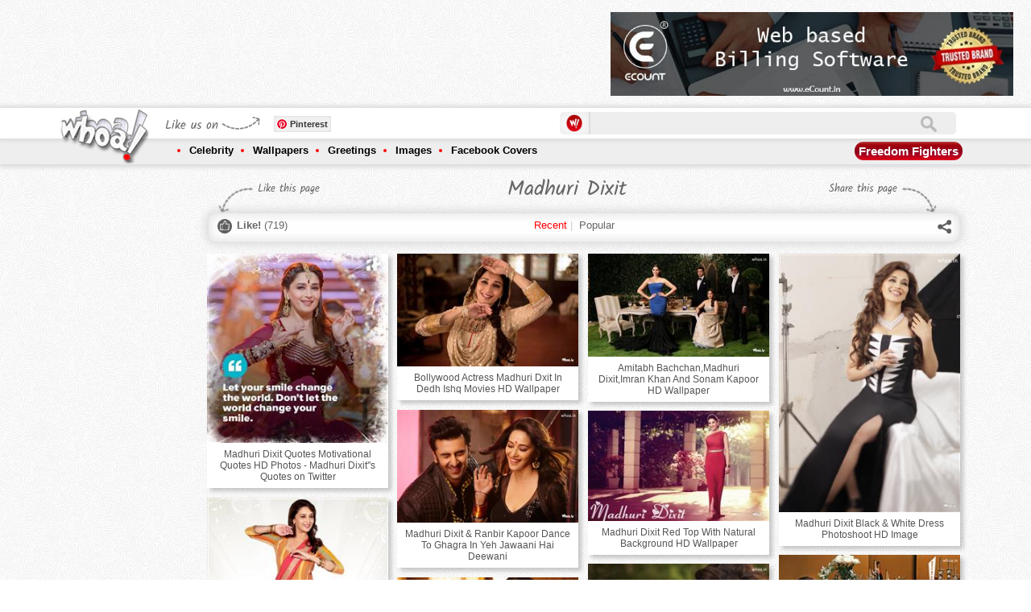

--- FILE ---
content_type: text/html; charset=utf-8
request_url: https://www.whoa.in/explore/madhuri-dixit
body_size: 12724
content:


<!DOCTYPE html PUBLIC "-//W3C//DTD XHTML 1.0 Transitional//EN" "http://www.w3.org/TR/xhtml1/DTD/xhtml1-transitional.dtd">

<html xmlns="http://www.w3.org/1999/xhtml">
<head id="ctl00_Head1"><title>
	Madhuri Dixit HD Images, HD Wallpapers
</title><meta http-equiv="Content-Type" content="text/html; charset=utf-8" /><meta id="ctl00_des" name="description" content="Madhuri Dixit An Indian Film Actress Hd Wallpaper , Beautiful Wallpapers , Bollywood Actress" /><meta id="ctl00_key" name="keywords" content="Beautiful Madhuri Dixit Poses In Red Outfit HD,Madhuri Dixit In Pink Saree ,Madhuri Dixit With Beautiful Smile HD,Madhuri Dixit In White And Grey Outfit Hd,Madhuri Dixit Looking Stunning In Blue Top,Beautiful Madhuri Face Close Up Photo" /><meta name="distribution" content="Global" /><meta name="language" content="en-us" /><meta name="robots" content="index,follow" /><meta property="fb:admins" content="549707899" /><meta id="ctl00_ogTitle" property="og:title" content="Madhuri Dixit HD Images, HD Wallpapers" /><meta id="ctl00_ogDesc" property="og:description" content="Madhuri Dixit An Indian Film Actress Hd Wallpaper , Beautiful Wallpapers , Bollywood Actress" /><meta property="og:site_name" content="https://www.whoa.in" /><meta id="ctl00_imgSrcMeta" property="og:url" /><meta charset="UTF-8" /><meta http-equiv="X-UA-Compatible" content="IE=edge,chrome=1" /><meta name="viewport" content="width=device-width, initial-scale=1.0" /><link href="/css/component.css" rel="stylesheet" type="text/css" /><link href="/css/owl.carousel.css" rel="stylesheet" /><link href="/css/owl.theme.css" rel="stylesheet" /><link href="/css/jqGifPreview.css" rel="stylesheet" type="text/css" />
    <script src="/js/jquery.min.js" type="text/javascript"></script>
    <script async src="/js/modernizr.custom.js"></script>
 <link rel="manifest" href="/manifest.json" />

 <script type="text/javascript">
        function askPermission() {
            return new Promise(function(resolve, reject) {
                const permissionResult = Notification.requestPermission(function(result) {
                    resolve(result);
                });

                if (permissionResult) {
                    permissionResult.then(resolve, reject);
                }
            })
            .then(function(permissionResult) {
                if (permissionResult !== 'granted') {
                    throw new Error('We weren\'t granted permission.');
                }
            });
        }

        function urlBase64ToUint8Array(base64String) {
            const padding = '='.repeat((4 - (base64String.length % 4)) % 4);
            const base64 = (base64String + padding)
            .replace(/\-/g, '+')
            .replace(/_/g, '/');

        const rawData = window.atob(base64);
        const outputArray = new Uint8Array(rawData.length);

        for (let i = 0; i < rawData.length; ++i) {
        outputArray[i] = rawData.charCodeAt(i);
        }
        return outputArray;
        }

        function subscribeUserToPush() {
        return navigator.serviceWorker.register('service-worker-2.js')
        .then(function(registration) {
        const subscribeOptions = {
        userVisibleOnly: true,
        applicationServerKey: urlBase64ToUint8Array(
            'BAWtgxiU9YWykJkvh1oku7GflLq_X8M2E-S-dbGz1VhY3Fqr29YjS2GTvastYI3gM_SRkjQcEhnXCLu14NQZJpo'
        )
};

return registration.pushManager.subscribe(subscribeOptions);
})
.then(function (pushSubscription) {
    console.log('Received PushSubscription: ', JSON.stringify(pushSubscription));
    $.ajax({
        type: "POST",
        url: "/default.aspx/savedata",
        data: "{json:'" + JSON.stringify(pushSubscription) + "'}",
        contentType: "application/json; charset=utf-8",
        dataType: "json",
	failure: function (response) {
            console.log(response.d);
        },
        error: function (response) {
            console.log(response.d);
        }
    });
return pushSubscription;
});
}
askPermission().then(subscribeUserToPush);
    </script>



    <script async type="text/javascript" src="https://apis.google.com/js/platform.js"></script>
    <script>
        (function (d, s, id) {
            var js, fjs = d.getElementsByTagName(s)[0];
            if (d.getElementById(id)) return;
            js = d.createElement(s); js.id = id;
            js.src = "https://connect.facebook.net/en_US/sdk.js#xfbml=1&version=v2.0";
            fjs.parentNode.insertBefore(js, fjs);
        } (document, 'script', 'facebook-jssdk'));</script>
    <script async type="text/javascript">        var switchTo5x = false;</script>
    <script async type="text/javascript" src="/js/buttons.js"></script>
    <script async type="text/javascript">        stLight.options({ publisher: "2876728f-856a-4628-8740-3a6afac40566", doNotHash: false, doNotCopy: false, hashAddressBar: false });</script>
    <script>
        (function (i, s, o, g, r, a, m) {
            i['GoogleAnalyticsObject'] = r; i[r] = i[r] || function () {
                (i[r].q = i[r].q || []).push(arguments)
            }, i[r].l = 1 * new Date(); a = s.createElement(o),
  m = s.getElementsByTagName(o)[0]; a.async = 1; a.src = g; m.parentNode.insertBefore(a, m)
        })(window, document, 'script', '//www.google-analytics.com/analytics.js', 'ga');

        ga('create', 'UA-44089515-1', 'whoa.in');
        ga('send', 'pageview');

    </script>
    <!-- Start of StatCounter Code for Default Guide -->
    <script type="text/javascript">
        var sc_project = 9090683;
        var sc_invisible = 1;
        var sc_security = "6ea362db";
        var scJsHost = (("https:" == document.location.protocol) ?
"https://secure." : "http://www.");
        document.write("<sc" + "ript async type='text/javascript' src='" +
scJsHost +
"statcounter.com/counter/counter.js'></" + "script>");
    </script>
    <noscript>
        <div class="statcounter">
            <a title="free web stats" href="https://statcounter.com/" target="_blank">
                <img class="statcounter" src="https://c.statcounter.com/9090683/0/6ea362db/1/" alt="free web stats"></a></div>
    </noscript>
    <!-- End of StatCounter Code for Default Guide -->
    <script type="text/javascript">
        function GetTextCheck() {
            var abc = document.getElementById("ctl00_txtSearch").value;
            if (abc == '') {
                return false;
            }
        }
    </script>
   



<script async src="//pagead2.googlesyndication.com/pagead/js/adsbygoogle.js"></script>
<script>
    (adsbygoogle = window.adsbygoogle || []).push({
        google_ad_client: "ca-pub-9651868957491254",
        enable_page_level_ads: true
    });
</script>




    
  <meta id="ctl00_head_imgSrcMeta" name="image_src" content="http://www.whoa.in/201604-Whoa/0madhuri-dixit-quotes-motivational-quotes-hd-photos---madhuri-dixits-quotes-on-twitter.jpg"></meta>
    <meta id="ctl00_head_imgSrcMeta2" property="og:image" content="http://www.whoa.in/201604-Whoa/0madhuri-dixit-quotes-motivational-quotes-hd-photos---madhuri-dixits-quotes-on-twitter.jpg"></meta>
    <script type="text/javascript">
        var pageIndex = 1;
        var pageCount = 10;
        var ispop = false;
        var isWow = false;

        function OnPopular(ispopd, getId) {
            ispop = ispopd;
            pageIndex = 1;
            if (getId == 'recent') {
                document.getElementById(getId).style.color = '#f00';
                document.getElementById('popular').style.color = '#444';
            }

            else {
                document.getElementById(getId).style.color = '#f00';
                document.getElementById('recent').style.color = '#444';
            }
            document.getElementById("grid").innerHTML = '';
            GetRecords(ispop);
        }
        function GetRecords1() {
            GetRecords(ispop);
        }
        function GetWow() {
            if (isWow == false) {
                isWow = true;
                document.getElementById('aWow').style.color = '#f00';
                var tagId = document.getElementById("ctl00_ContentPlaceHolder1_HFTagId").value;
                $.ajax({
                    type: "POST",
                    url: "/explore.aspx/getnextwow",
                    data: '{tagId: ' + tagId + '}',
                    contentType: "application/json; charset=utf-8",
                    dataType: "json",
                    success: OnWowReturn,
                    failure: function (response) {
                        alert(response.d);
                    },
                    error: function (response) {
                        alert(response.d);
                    }
                });
            }
        }
        function OnWowReturn(response) {

            document.getElementById("ctl00_ContentPlaceHolder1_lblWow").innerHTML = parseInt(document.getElementById("ctl00_ContentPlaceHolder1_lblWow").innerHTML) + 1;
        }

        function GetRecords(ispop) {
            if (pageIndex != -1) {
                $("#loader").show();

                var tagId = document.getElementById("ctl00_ContentPlaceHolder1_HFTagId").value;
                var isParent = document.getElementById("ctl00_ContentPlaceHolder1_HFIsParent").value;
                $.ajax({
                    type: "POST",
                    url: "/explore.aspx/getnextpage",
                    data: '{isParent: ' + isParent + ',tagId: ' + tagId + ',pageIndex: ' + pageIndex + ',ispop: ' + ispop + '}',
                    contentType: "application/json; charset=utf-8",
                    dataType: "json",
                    success: OnSuccess,
                    failure: function (response) {
                        alert(response.d);
                    },
                    error: function (response) {
                        alert(response.d);
                    }
                });
            }
        }

        function OnSuccess(response) {
            var responsedatavar = response.d;
            if (responsedatavar != "0") {
                var responsedatavar1 = responsedatavar.split("|");
                //alert(responsedatavar1[1]);
                //alert(pageIndex);
                if (responsedatavar1[1] <= pageIndex){
                    pageIndex = -1;
                    document.getElementById("btnLoadMore").style.display = 'none';
                }

                if (responsedatavar1[0] != "0"){
                    $("#grid").append(responsedatavar1[0]);
                    $(".lazyOwl2").jqGifPreview();
                    new AnimOnScroll(document.getElementById('grid'), {
                        minDuration: 0.4,
                        maxDuration: 0.7,
                        viewportFactor: 0.2
                    });
                    pageIndex++;
                }
                $("#loader").hide();
            }
        }
    </script>
    <meta id="ctl00_head_ogTitle2" itemprop="name" content="Madhuri Dixit HD Images, HD Wallpapers"></meta>
    <meta id="ctl00_head_Meta1" itemprop="description" content="Madhuri Dixit An Indian Film Actress Hd Wallpaper , Beautiful Wallpapers , Bollywood Actress"></meta>
</head>
<body>

       
    
    <form method="post" action="/explore/madhuri-dixit" id="aspnetForm">
<div class="aspNetHidden">
<input type="hidden" name="__EVENTTARGET" id="__EVENTTARGET" value="" />
<input type="hidden" name="__EVENTARGUMENT" id="__EVENTARGUMENT" value="" />
<input type="hidden" name="__VIEWSTATE" id="__VIEWSTATE" value="/[base64]/uoJTgVJPpDTDMqOgPWANT1PEDls=" />
</div>

<script type="text/javascript">
//<![CDATA[
var theForm = document.forms['aspnetForm'];
if (!theForm) {
    theForm = document.aspnetForm;
}
function __doPostBack(eventTarget, eventArgument) {
    if (!theForm.onsubmit || (theForm.onsubmit() != false)) {
        theForm.__EVENTTARGET.value = eventTarget;
        theForm.__EVENTARGUMENT.value = eventArgument;
        theForm.submit();
    }
}
//]]>
</script>


<div class="aspNetHidden">

	<input type="hidden" name="__VIEWSTATEGENERATOR" id="__VIEWSTATEGENERATOR" value="9C21FC1A" />
	<input type="hidden" name="__EVENTVALIDATION" id="__EVENTVALIDATION" value="/wEdAAXjai/Aeb6EXF5lvQ2lGLGI/GovQgS4f4bksPMELJdKg9e0aTgNYHRsnS1Hhaf6d5Iadux+TJ142ktxD+r25Ojf677/BmYYghtROekFnDtQLd2s7ras8bIlrBfg42gXh8zH4tLf9PjZQlvs36+MIVR0" />
</div>

       
    


     <div class="header">
        <div class="topadd">
            

<div class="topaddinner">
	<div id="topaddleft">


	</div>
	<div id="topaddright">
		
	</div>
<div style="clear:both;">
<div style="clear:both;">&nbsp;</div>
<style>
.flipaddbox
{
float:left;
}
.onheader-1-whoa { width: 320px; height: 50px; margin:auto;}
#expid2,.playstorelink{display:none;}
.playstorelink img{width:500px;padding-left:15px;}
@media(min-width: 500px) { .onheader-1-whoa { width: 468px; height: 60px;margin:auto; } }
@media(min-width: 800px) { .onheader-1-whoa { width: 728px; height: 90px;margin:auto;} .flipaddbox{display:none;float:left;} }
@media(min-width: 900px) { .playstorelink{display:block;} }
@media(min-width: 700px) { #expid2{display:block;} }
</style>
<div style="float:left;">
<script async src="//pagead2.googlesyndication.com/pagead/js/adsbygoogle.js"></script>
<!-- OnHeader-1 Whoa -->
<ins class="adsbygoogle onheader-1-whoa"
     style="display:inline-block"
     data-ad-client="ca-pub-9651868957491254"
     data-ad-slot="7959342121"></ins>
<script>
    (adsbygoogle = window.adsbygoogle || []).push({});
</script></div>
		<div style="float:left;" class="playstorelink">

	<a href="https://www.ecount.in/?Ref=whoa" rel=“sponsored”  target="_blank"><img src="/images/BANNER1.jpg" alt="Best Online Billing Software" /></a>
		</div>

		<div style="clear:both;">&nbsp;</div>
</div>

</div>
        </div>
        <div class="navigation">
            <div class="topnav">
                <div class="innernav">
                    <div class="navigationbttn morebtton">
                        <a href="/menu" title="More Tags">
                            <img src="/images/mnav.png" alt="More Tags" /></a>
                    </div>
                    <div class="mobilemenu onlyleft">
                        <div class="headpetrn">
                            Navigation</div>
                        <a href="/menu">
                            <img src="/images/sbicon.png" alt="Navigation" /></a>
                    </div>
                    <div class="logo">
                        <a href="https://www.whoa.in">
                            <img src="/images/logo.png" alt="whoa.in logo" class="logoA1" /><img src="/images/scrollogo.png"
                                class="logoA2" /></a></div>
                    <div class="logosidebar">
                        <div class="sociallink">
                            <div class="headpetrn">
                                Like us on</div>
                            <div class="onlyleft" style="width: 63px; overflow: hidden; margin-left: 3px;">

                                
                              <div class="g-follow" data-annotation="bubble" data-height="20"
                               data-href="https://plus.google.com/118042365651048176234" data-rel="publisher"></div>     

                                                     

                            </div>
                            <div class="onlyleft">
                                &nbsp;
                                <div class="fb-like" data-href="https://www.facebook.com/www.whoa.in" data-layout="button_count"
                                    data-action="like" data-show-faces="false" data-share="false">
                                </div>
                                &nbsp;
                            </div>
                            <div class="onlyleft">
                                <a rel="nofollow" data-pin-do="buttonFollow" href="https://www.pinterest.com/whoaimage/">
                                    Pinterest</a>
                                <!-- Please call pinit.js only once per page -->
                                <script type="text/javascript" async src="//assets.pinterest.com/js/pinit.js"></script>
                            </div>
                        </div>
                    </div>
                    <div class="sbox">
                        <div class="slogo">
                            <img src="/images/slogo.png" alt="Offical Whoa.in Images Zone" width="20" /></div>
                        <div class="stextbox1">
                            <iframe id="ctl00_Iframe1" style="padding: 0px; margin: 0px; width: 100%;" height="28px" src="https://www.whoa.in/sframe.html" frameborder="0" scrolling="no">
                            </iframe>
                        </div>
                        <div class="onlyright" id="shop">
                            
                            
                        </div>
                    </div>
                </div>
            </div>
            <div class="bottomnav">
                <div class="innernav">
                    <ul>
                        <li><a href="/explore/celebrity">Celebrity</a>
                            <div class="subnav">
                                <div class="subnavtop">
                                <ul>
                                    <li><a href='/explore/bollywood'>Bollywood</a></li>
                                    <li><a href='/explore/bollywood-actor'>Bollywood Actor</a></li>
                                    <li><a href='/explore/bollywood-actress'>Bollywood Actress</a></li>
                                    <li><a href='/explore/celebrities-fb-cover-image'>Celebrities FB Cover Image</a></li>
                                    <li><a href='/explore/celebrity-wallpaper'>Celebrity Wallpaper</a> </li>
                                    <li><a href='/explore/cinema'>Cinema</a></li>
                                    <li><a href='/explore/cricketers'>Cricketers</a></li>
                                    <li><a href='/explore/hollywood'>Hollywood</a></li>
                                    <li><a href='/explore/hollywood-actor'>Hollywood Actor</a></li>
                                    <li><a href='/explore/hollywood-actress'>Hollywood Actress</a></li>
                                    <li><a href='/explore/sports'>Sports</a></li>
                                    <li><a href='/explore/tollywood-actress'>Tollywood Actress</a></li>
                                </ul>
                                
                            </div>
                        </li>
                        <li><a href="/explore/wallpapers">Wallpapers</a>
                            <div class="subnav">
                                <div class="subnavtop">
                                <ul>
                                    <li><a href='/explore/1920-x-1080'>1920 X 1080</a></li>
                                    <li><a href='/explore/1920-x-1200'>1920 X 1200</a></li>
                                    <li><a href='/explore/3d-wallpapers'>3D Wallpapers</a></li>
                                    <li><a href='/explore/animals'>Animals</a></li>
                                    <li><a href='/explore/art-wallpapers'>Art Wallpapers</a></li>
                                    <li><a href='/explore/bollywood'>Bollywood</a></li>
                                    <li><a href='/explore/dark-background-wallpapers'>Dark Background Wallpapers</a></li>
                                    <li><a href='/explore/dreamy-girls'>Dreamy Girls</a></li>
                                    <li><a href='/explore/funny-wallpapers'>Funny Wallpapers</a></li>
                                    <li><a href='/explore/god'>GOD</a></li>
                                    <li><a href='/explore/hd-wallpapers'>HD Wallpapers</a></li>
                                    <li><a href='/explore/hot'>HOT</a></li>
                                    <li><a href='/explore/love'>Love</a></li>
                                    <li><a href='/explore/mac-apple'>Mac-Apple</a></li>
                                    <li><a href='/explore/miscellaneous-wallpapers'>Miscellaneous Wallpapers</a></li>
                                    <li><a href='/explore/music'>Music</a></li>
                                    <li><a href='/explore/natural-wallpapers'>Natural Wallpapers</a></li>
                                    <li><a href='/explore/windows-7-wallpapers'>Windows 7 Wallpapers</a></li>
                                    <li><a href='/explore/windows-8'>Windows 8</a></li>
                                </ul>
                                
                            </div>
                        </li>
                        <li><a href="/explore/greetings">Greetings</a>
                            <div class="subnav">
                                <div class="subnavtop">
                                
                                <ul>
                                    <li><a href='/explore/christmas'>Christmas</a></li>
                                    <li><a href='/explore/friendship-day'>Friendship Day</a></li>
                                    <li><a href='/explore/ganesh-chaturthi'>Ganesh Chaturthi</a></li>
                                    <li><a href='/explore/good-morning'>Good Morning</a></li>
                                    <li><a href='/explore/good-night'>Good Night</a></li>
                                    <li><a href='/explore/happy-birthday'>Happy Birthday</a></li>
                                    <li><a href='/explore/happy-diwali'>Happy Diwali</a></li>
                                    <li><a href='/explore/happy-engineer-day'>Happy Engineer Day</a></li>
                                    <li><a href='/explore/happy-gandhi-jayanti'>Happy Gandhi Jayanti</a></li>
                                    <li><a href='/explore/happy-holi'>Happy Holi</a></li>
                                    <li><a href='/explore/happy-janmashtami'>Happy Janmashtami</a></li>
                                    <li><a href='/explore/happy-navratri'>Happy Navratri</a></li>
                                    <li><a href='/explore/happy-new-year'>Happy New Year</a></li>
                                    <li><a href='/explore/happy-promise-day'>Happy Promise Day</a></li>
                                    <li><a href='/explore/happy-teachers-day'>Happy Teachers Day</a></li>
                                    <li><a href='/explore/independence-day'>Independence Day</a></li>
                                    <li><a href='/explore/raksha-bandhan'>Raksha Bandhan</a></li>
                                    <li><a href='/explore/republic-day'>Republic Day</a></li>
                                    <li><a href='/explore/santa-claus'>Santa Claus</a></li>
                                    <li><a href='/explore/valentines-day'>Valentine's Day</a></li>
                                </ul>
                            </div>
                        </li>
                        <li><a href="/explore/images">Images</a>
                            <div class="subnav">
                                <div class="subnavtop">
                                <ul>
                                    <li><a href='/explore/animals'>Animals</a></li>
                                    <li><a href='/explore/art'>ART</a></li>
                                    <li><a href='/explore/bollywood'>Bollywood</a></li>
                                    <li><a href='/explore/cartoon'>Cartoon</a></li>
                                    <li><a href='/explore/cute-baby'>Cute Baby</a></li>
                                    <li><a href='/explore/facebook-covers'>Facebook Covers</a></li>
                                    <li><a href='/explore/facebook-fun'>Facebook Fun</a></li>
                                    <li><a href='/explore/food'>Food</a></li>
                                    <li><a href='/explore/funny'>Funny</a></li>
                                    <li><a href='/explore/god'>GOD</a></li>
                                    <li><a href='/explore/hot'>HOT</a></li>
                                    <li><a href='/explore/love'>Love</a></li>
                                    <li><a href='/explore/national-flag'>National Flag</a></li>
                                    <li><a href='/explore/natural-images'>Natural Images</a></li>
                                    <li><a href='/explore/optical-illusions'>Optical illusions</a></li>
                                    <li><a href='/explore/painting'>Painting</a></li>
                                    <li><a href='/explore/photoshoot'>Photoshoot</a></li>
                                    <li><a href='/explore/quotes'>Quotes</a></li>
                                    <li><a href='/explore/romantic'>Romantic</a></li>
                                    <li><a href='/explore/sexy'>Sexy</a></li>
                                </ul>
                                
                            </div>
                        </li>
                        <li><a href="/explore/facebook-covers">Facebook Covers</a>
                            <div class="subnav">
                                <div class="subnavtop">
                                <ul>
                                    <li><a href='/explore/abstract-facebook-covers'>Abstract Facebook Covers</a></li>
                                    <li><a href='/explore/art-facebook-cover'>Art Facebook Cover</a></li>
                                    <li><a href='/explore/bike-facebook-cover'>Bike facebook Cover</a></li>
                                    <li><a href='/explore/brands'>Brands</a></li>
                                    <li><a href='/explore/cars-fb-timeline-image'>Cars FB Timeline Image</a></li>
                                    <li><a href='/explore/cartoon-fb-pages'>Cartoon FB Pages</a></li>
                                    <li><a href='/explore/celebrities-fb-cover-image'>Celebrities FB Cover Image</a></li>
                                    <li><a href='/explore/child-timeline-pictures'>Child Timeline Pictures</a></li>
                                    <li><a href='/explore/creative--humor-fb'>Creative & Humor FB</a></li>
                                    <li><a href='/explore/emotional-covers'>Emotional Covers</a></li>
                                    <li><a href='/explore/feeling-fb-covers'>Feeling FB Covers</a></li>
                                    <li><a href='/explore/festivals-covers'>Festivals Covers</a></li>
                                    <li><a href='/explore/funny-facebook-covers'>Funny Facebook Covers</a></li>
                                    <li><a href='/explore/leaders-fb-covers'>Leaders FB Covers</a></li>
                                    <li><a href='/explore/love-fb-covers'>Love FB Covers</a></li>
                                    <li><a href='/explore/miscellaneous-fb-covers'>Miscellaneous FB Covers</a></li>
                                    <li><a href='/explore/movie-timeline-picture'>Movie Timeline Picture</a></li>
                                    <li><a href='/explore/movies-fb-covers'>Movies FB Covers</a></li>
                                    <li><a href='/explore/nature-facebook-covers'>Nature Facebook Covers</a></li>
                                    <li><a href='/explore/quote-facebook-cover'>Quote Facebook Cover</a></li>
                                </ul>
                                
                            </div>
                        </li>
                    </ul>
                    <div class="morebtton1">
                        <a href="https://www.whoa.in/explore/freedom-fighters" id="ctl00_TodayTag" title="Narendra Modi Images And Wallpapers">Freedom Fighters</a>
                    </div>
                </div>
            </div>
        </div>
    </div>
    
    
 <input type="hidden" name="ctl00$ContentPlaceHolder1$HFTagId" id="ctl00_ContentPlaceHolder1_HFTagId" value="379" />
    <input type="hidden" name="ctl00$ContentPlaceHolder1$HFIsParent" id="ctl00_ContentPlaceHolder1_HFIsParent" value="false" />

    <div class="mainbody">
        <div class="sidebar">
            

<div class="clear:both;">&nbsp;</div>
<div class="clear:both;">&nbsp;</div>

<script async src="//pagead2.googlesyndication.com/pagead/js/adsbygoogle.js"></script>
<!-- Whoa-Left Above Recent Post -->
<ins class="adsbygoogle"
     style="display:block"
     data-ad-client="ca-pub-9651868957491254"
     data-ad-slot="7136330524"
     data-ad-format="auto"></ins>
<script>
    (adsbygoogle = window.adsbygoogle || []).push({});
</script>
<div class="clear:both;">&nbsp;</div>
<div class="clear:both;">&nbsp;</div>

<h2>
    Recent Post</h2>
<ul>
    
            <li><a href="/gallery/beautiful-home-decor-photos-home-wallpapers-pink-decoration-for-home-ideas-for-hotels-and-home-decor" title='Beautiful Home Decor Photos Home Wallpapers Pink D'>
                Beautiful Home Decor Photos Home Wallpapers Pink Decoration For Home Ideas For Hotels And Home Decor
            </a></li>
        
            <li><a href="/gallery/butterfly-wallpapers-butterfly-images-butterfly-photos-mobile-butterfly-wallpapers-butterfly-nature" title='Butterfly Wallpapers Butterfly Images Butterfly Ph'>
                Butterfly Wallpapers Butterfly Images Butterfly Photos Mobile Butterfly Wallpapers Butterfly Nature 
            </a></li>
        
            <li><a href="/gallery/nature-images-nature-photos-nature-wallpapers-beautiful-nature-images-3d-wallpapers-mobile-wallpaper" title='Nature Images Nature Photos Nature Wallpapers Beau'>
                Nature Images Nature Photos Nature Wallpapers Beautiful Nature Images 3D Wallpapers Mobile Wallpaper
            </a></li>
        
            <li><a href="/gallery/wallpapers-phone-wallpapers-mobile-wallpapers-photos-nature-photos-nature-wallpapers" title='WALLPAPERS PHONE WALLPAPERS MOBILE WALLPAPERS PHOT'>
                WALLPAPERS PHONE WALLPAPERS MOBILE WALLPAPERS PHOTOS NATURE PHOTOS NATURE WALLPAPERS
            </a></li>
        
            <li><a href="/gallery/images-wallpapers-nature-wallpapers-fish-photo-fish-wallpapers-fish-images-fish-and-flower-photo" title='Images Wallpapers Nature Wallpapers Fish Photo Fis'>
                Images Wallpapers Nature Wallpapers Fish Photo Fish Wallpapers Fish Images Fish And Flower Photo 
            </a></li>
        
            <li><a href="/gallery/nature-photo-nature-image-nature-wallpaper-3d-wallpaper-3d-nature-image-natural-wallpapers-images" title='Nature Photo Nature Image Nature Wallpaper 3D Wall'>
                Nature Photo Nature Image Nature Wallpaper 3D Wallpaper 3D Nature Image Natural Wallpapers Images 
            </a></li>
        
            <li><a href="/gallery/beautiful-photos-of-nature-beautiful-nature-wallpapers-beautiful-nature-photos-girly-images-girly" title='Beautiful Photos Of Nature Beautiful Nature Wallpa'>
                Beautiful Photos Of Nature Beautiful Nature Wallpapers Beautiful Nature Photos Girly Images Girly
            </a></li>
        
            <li><a href="/gallery/nature-photos-nature-wallpapers-beautiful-nature-images-natural-photos-natural-wallpapers-natural" title='Nature Photos Nature Wallpapers Beautiful Nature I'>
                Nature Photos Nature Wallpapers Beautiful Nature Images Natural Photos Natural Wallpapers Natural  
            </a></li>
        
            <li><a href="/gallery/natural-wallpapers-beautifull-wallpapers-aesthetic-wallpapers-natural-images-natural-photos-nature" title='Natural Wallpapers Beautifull Wallpapers Aesthetic'>
                Natural Wallpapers Beautifull Wallpapers Aesthetic Wallpapers Natural Images Natural Photos Nature  
            </a></li>
        
            <li><a href="/gallery/lord-shiva-parvati-romantic-photos-cute-wallpapers-lord-shiva-parvati-gauri-shankar-shiv-parvati-om" title='Lord Shiva Parvati Romantic Photos Cute Wallpapers'>
                Lord Shiva Parvati Romantic Photos Cute Wallpapers Lord Shiva Parvati Gauri Shankar Shiv Parvati Om
            </a></li>
        
            <li><a href="/gallery/aesthetic-photos-of-lord-shiva-parvati-cute-wallpapers-shiva-parvati-romantic-photos-of-shiv-parvati" title='Aesthetic Photos Of Lord Shiva Parvati Cute Wallpa'>
                Aesthetic Photos Of Lord Shiva Parvati Cute Wallpapers Shiva Parvati Romantic Photos Of Shiv Parvati
            </a></li>
        
            <li><a href="/gallery/om-ord-shiva-images-lord-shiva-photos-lord-shiv-parvati-images-lord-shiva-parvati-wallpapers-shiv" title='Om Ord Shiva Images Lord Shiva Photos Lord Shiv Pa'>
                Om Ord Shiva Images Lord Shiva Photos Lord Shiv Parvati Images Lord Shiva Parvati Wallpapers Shiv
            </a></li>
        
</ul>

        </div>
        <div class="midpart">
            <div class="tagtitlebar">
                <div class="titlebarleft">
                    Like this page
                </div>
                <div class="titlebarmid">
                    <h1 id="h1Header" title="Radhe Krishna">
                        <span id="ctl00_ContentPlaceHolder1_lblHeader">Madhuri Dixit</span>
                    </h1>
                </div>
                <div class="titlebarright">
                    Share this page
                </div>
                <div style="clear: both;">
                </div>
            </div>
            <div class="tagheader">
                <div class="taglikebar">
                    <div class="taglikebarinner">
                        <div class="wowlike">
                            <a id="aWow" href="#" onclick="GetWow()"><b>Like!</b> (<span id="ctl00_ContentPlaceHolder1_lblWow">719</span>)</a>
                        </div>
                        <div class="titlebarmid1">
                            <p id="ctl00_ContentPlaceHolder1_postChange">
                                <a href="javascript:void(0);" id="recent" style="color: #f00" onclick="OnPopular(false,this.id)">Recent</a>&nbsp;|
                                &nbsp;<a href="javascript:void(0);" id="popular" onclick="OnPopular(true,this.id)">Popular</a></p>
                        </div>
                        <div class="whoashare">
                            <div class="sharethis">
                                <div class="subnavtop1">
                                    <img src="/images/navigtop.png" /></div>
                                <span class='st_googleplus_hcount' displaytext='Google +'></span><span class='st_facebook_hcount'
                                    displaytext='Facebook'></span><span class='st_twitter_hcount' displaytext='Tweet'>
                                </span>
                                <br />
                                <br />
                                <span class='st_pinterest_hcount' displaytext='Pinterest'></span><span class='st_email_hcount'
                                    displaytext='Email'></span><span class='st_sharethis_hcount' displaytext='ShareThis'>
                                    </span>
                            </div>
                            <a href="#" id="share">
                                <img src="/images/whoashare.png" /></a>
                        </div>
                    </div>
                </div>
            </div>
            <ul class="grid effect-1" id="grid">
               

            </ul>
            <div id="loader" class="clear" style="padding: 0 0 0 20px; text-align: center; display: none;">
                <img src="/img/ajax-loader.gif" align="middle" alt="ajax loader" title="ajax loader" />
            </div>
            <div class="clear">
                
            </div>
            <div class="clear">
                    <a class="morebtton" onclick='GetRecords1()' style="cursor:pointer; width:100%;max-width:400px;height:20px;color:#fff;padding:10px;text-align:center;font-weight:bold;border-radius: 10px 10px 10px 10px;-moz-border-radius: 10px 10px 10px 10px;-webkit-border-radius: 10px 10px 10px 10px;border: 0px solid #000000;margin:auto;font-size:16px;font-style:italic;float:none;display:block;" id="btnLoadMore">Load More...</a>
            </div>
            
            
            <div class="clear">
                &nbsp;</div>
            <div class="clear">
                <div style="float: left;" id="expid1">
                    <script async src="//pagead2.googlesyndication.com/pagead/js/adsbygoogle.js"></script>
                    <!-- WhoaMin280 -->
                    <ins class="adsbygoogle" style="display: inline-block; width: 336px; height: 280px"
                        data-ad-client="ca-pub-9651868957491254" data-ad-slot="1357197723"></ins>
                    <script>
                        (adsbygoogle = window.adsbygoogle || []).push({});
                    </script>
                </div>
                <div style="float: right;" id="expid2">
	
		
		     
		
					<a href="https://www.ecount.in/?Ref=whoas" rel=“sponsored” target="_blank">
                    		    <img src="/images/BANNER2.png" width="300" alt="Best Online Billing Software - ERP Solution" /></a>
                </div>
            </div>
            <div class="clear">
                &nbsp;</div>
        </div>
        <div class="sidebar rightside">
            

<div class="fb-like-box" data-href="https://www.facebook.com/www.whoa.in" data-width="185" data-height="700" data-colorscheme="light" data-show-faces="true" data-header="true" data-stream="false" data-show-border="true"></div>

        </div>
    </div>






    <div class="footer">
        <div class="footertop">
            <div class="footertoprow">
                <div class="hottrends">
                    <h3>
                        Hot Trends</h3>
                </div>
                

                <div id="ctl00_divAndroid" class="androidapp">
                   
                    <a href="https://play.google.com/store/apps/details?id=whoa.in&hl=en">             
                        <h3>
                            Android Apps
                        </h3>
                    </a>
                </div>
            </div>
        </div>
        <div class="footerbottom">
            <div class="footerrow">
                <div class="colomtow1">
                    <ul>
                        
                                <li><a href='/explore/meldi-maa'>
                                    Meldi Maa</a></li>
                            
                                <li><a href='/explore/lord-ganesha'>
                                    Lord Ganesha</a></li>
                            
                                <li><a href='/explore/lord-shiva-gif'>
                                    Lord Shiva Gif</a></li>
                            
                                <li><a href='/explore/lord-hanuman'>
                                    Lord Hanuman</a></li>
                            
                                <li><a href='/explore/mobile-wallpaper'>
                                    Mobile Wallpaper</a></li>
                            
                                <li><a href='/explore/virat-kohli'>
                                    Virat Kohli</a></li>
                            
                                <li><a href='/explore/horror-wallpaper'>
                                    Horror Wallpaper</a></li>
                            
                                <li><a href='/explore/vidya-balan'>
                                    Vidya Balan</a></li>
                            
                                <li><a href='/explore/jai-jalaram-bapa'>
                                    Jai Jalaram Bapa</a></li>
                            
                                <li><a href='/explore/hot-photoshoot'>
                                    Hot Photoshoot</a></li>
                            
                                <li><a href='/explore/swami-vivekananda'>
                                    Swami Vivekananda</a></li>
                            
                                <li><a href='/explore/good-morning'>
                                    Good Morning</a></li>
                            
                                <li><a href='/explore/motu---patlu'>
                                    Motu - Patlu</a></li>
                            
                                <li><a href='/explore/3d-wallpapers'>
                                    3D Wallpapers</a></li>
                            
                                <li><a href='/explore/lord-krishna'>
                                    Lord Krishna</a></li>
                            
                                <li><a href='/explore/cartoon-fun'>
                                    Cartoon Fun</a></li>
                            
                                <li><a href='/explore/hot'>
                                    HOT</a></li>
                            
                                <li><a href='/explore/hd-wallpapers'>
                                    HD Wallpapers</a></li>
                            
                                <li><a href='/explore/shah-rukh-khan'>
                                    Shah Rukh Khan</a></li>
                            
                                <li><a href='/explore/disha-patani'>
                                    Disha Patani</a></li>
                            
                    </ul>
                </div>
                <div class="colomtow2">
                    <div class="newslatter">
                        <h3>
                            News Latter</h3>
                        <p>
                            <input name="ctl00$txtEmail" type="text" id="ctl00_txtEmail" class="newslbox" style="display: none;" />
                            <input onclick="__doPostBack('ctl00$btnNewsLatter','')" name="ctl00$btnNewsLatter" type="button" id="ctl00_btnNewsLatter" value="GO" class="nlbttn" style="display: none;" />
                            <input type="button" value="Enter your Email Address" class="nlbttn" onclick="window.open('https://feedburner.google.com/fb/a/mailverify?uri=whoain', 'popupwindow', 'scrollbars=yes,width=550,height=520');return true;" />
                        </p>
                    </div>
                </div>
            </div>
            <div class="clearfix">
            </div>
        </div>
        <div class="copyright footerfix">
            <div class="copyrightinner">
                <div class="copyrightleft">
                    <div class="sociallink1 onlyleft">
                        <div class="headpetrn">
                            Like us on</div>
                        <div class="onlyleft">
                            <div class="fb-like" data-href="https://www.facebook.com/www.whoa.in" data-layout="button"
                                data-action="like" data-show-faces="false" data-share="false">
                            </div>
                            &nbsp;
                        </div>
                        <div class="onlyleft" style="width: 33px; overflow: hidden;">
                            <div class="g-follow" data-annotation="bubble" data-height="20" data-href="https://plus.google.com/118042365651048176234" data-rel="publisher"></div>
                            

                        </div>
                        &nbsp;
                    </div>
                </div>
                <div class="copyrightright">
                    <div id="ctl00_divAndroid2" class="onlyleft">
                        <div class="headpetrn">
                            Apps</div>
                        <a href="https://play.google.com/store/apps/details?id=whoa.in">
                            <img src="/images/android1.png" /></a>

                              
                    </div>
                </div>
            </div>
        </div>
        <div class="copyright">
            <div class="copyrightinner">
                <div class="copyrightleft">
                    copyright© whoa.in
                </div>
                <div class="copyrightright">
                    <a href="/content/termsandcondtion">Terms & Condtion</a> | <a href="/content/privacypolicy">
                        Privacy Policy</a> | <a href="/sitemap.xml">Site Map</a> | <a href="https://feeds.feedburner.com/whoain">
                            RSS</a> | <a href="/contact">Contact Us</a>
                </div>
            </div>
        </div>
        <div class="bottomnavigap">
            &nbsp;</div>
    </div>


    

    	

    <script src="/js/jqGifPreview.js"></script>
    <script src="/js/masonry.pkgd.min.js"></script>
    <script src="/js/imagesloaded.js"></script>
    <script src="/js/classie.js"></script>
    <script src="/js/AnimOnScroll.js"></script>
    <script src="/js/jquery-scrolltofixed.js" type="text/javascript"></script>
    <script src="/js/owl.carousel.js" type="text/javascript"></script>
    <script src="/js/script.js" type="text/javascript"></script>
    <script>
        new AnimOnScroll(document.getElementById('grid'), {
            minDuration: 0.4,
            maxDuration: 0.7,
            viewportFactor: 0.2
        });
        new AnimOnScroll(document.getElementById('grid2'), {
        });
	
    </script>
    <script src="/js/jquery.fancybox.js" type="text/javascript"></script>
    <script type="text/javascript">
   /*     function setCookie() {
            var d = new Date();
            d.setTime(d.getTime() + (20 * 10 * 60 * 60 * 1000));
            var expires = "expires=" + d.toUTCString();
            document.cookie = "flip=yes; " + expires;
        }
        function getCookie(cname) {
            var name = cname + "=";
            var ca = document.cookie.split(';');
            for (var i = 0; i < ca.length; i++) {
                var c = ca[i];
                while (c.charAt(0) == ' ') c = c.substring(1);
                if (c.indexOf(name) != -1) return c.substring(name.length, c.length);
            }
            return "";
        }

        if (!getCookie('flip')) {
            $.fancybox.open('#inline1');
            setCookie();
        }
        
	*/
    </script>
    

    </form>
    <script>
        jQuery(document).ready(function () {
            $("#owl-demo, #owl-demo1").owlCarousel({ items: 4, lazyLoad: false, autoHeight: false, itemsScaleUp: true, responsive: true, navigation: true, rewindNav: false });
            $("#owl-demo1").hide();
            $("#owl-demo").show();

        });
    </script>
<script defer src="https://static.cloudflareinsights.com/beacon.min.js/vcd15cbe7772f49c399c6a5babf22c1241717689176015" integrity="sha512-ZpsOmlRQV6y907TI0dKBHq9Md29nnaEIPlkf84rnaERnq6zvWvPUqr2ft8M1aS28oN72PdrCzSjY4U6VaAw1EQ==" data-cf-beacon='{"version":"2024.11.0","token":"48d479e62d7a4ab899786163a607f0ab","r":1,"server_timing":{"name":{"cfCacheStatus":true,"cfEdge":true,"cfExtPri":true,"cfL4":true,"cfOrigin":true,"cfSpeedBrain":true},"location_startswith":null}}' crossorigin="anonymous"></script>
</body>
</html>


--- FILE ---
content_type: text/html; charset=utf-8
request_url: https://accounts.google.com/o/oauth2/postmessageRelay?parent=https%3A%2F%2Fwww.whoa.in&jsh=m%3B%2F_%2Fscs%2Fabc-static%2F_%2Fjs%2Fk%3Dgapi.lb.en.2kN9-TZiXrM.O%2Fd%3D1%2Frs%3DAHpOoo_B4hu0FeWRuWHfxnZ3V0WubwN7Qw%2Fm%3D__features__
body_size: 163
content:
<!DOCTYPE html><html><head><title></title><meta http-equiv="content-type" content="text/html; charset=utf-8"><meta http-equiv="X-UA-Compatible" content="IE=edge"><meta name="viewport" content="width=device-width, initial-scale=1, minimum-scale=1, maximum-scale=1, user-scalable=0"><script src='https://ssl.gstatic.com/accounts/o/2580342461-postmessagerelay.js' nonce="GSR2tWBHayXGKkTXeGVuDQ"></script></head><body><script type="text/javascript" src="https://apis.google.com/js/rpc:shindig_random.js?onload=init" nonce="GSR2tWBHayXGKkTXeGVuDQ"></script></body></html>

--- FILE ---
content_type: text/html; charset=utf-8
request_url: https://www.google.com/recaptcha/api2/aframe
body_size: 270
content:
<!DOCTYPE HTML><html><head><meta http-equiv="content-type" content="text/html; charset=UTF-8"></head><body><script nonce="wxgBkDKgOzl4K9BOVZiL9A">/** Anti-fraud and anti-abuse applications only. See google.com/recaptcha */ try{var clients={'sodar':'https://pagead2.googlesyndication.com/pagead/sodar?'};window.addEventListener("message",function(a){try{if(a.source===window.parent){var b=JSON.parse(a.data);var c=clients[b['id']];if(c){var d=document.createElement('img');d.src=c+b['params']+'&rc='+(localStorage.getItem("rc::a")?sessionStorage.getItem("rc::b"):"");window.document.body.appendChild(d);sessionStorage.setItem("rc::e",parseInt(sessionStorage.getItem("rc::e")||0)+1);localStorage.setItem("rc::h",'1768799433739');}}}catch(b){}});window.parent.postMessage("_grecaptcha_ready", "*");}catch(b){}</script></body></html>